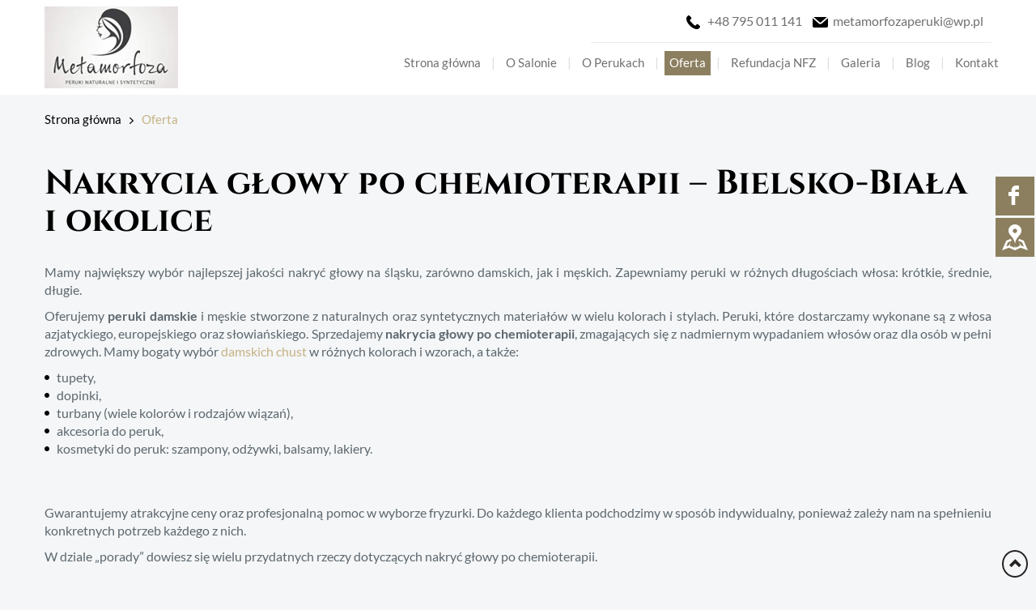

--- FILE ---
content_type: text/html; charset=utf-8
request_url: https://www.perukimetamorfoza.pl/oferta
body_size: 6192
content:
<!DOCTYPE html>
<html lang="pl-PL" itemscope itemtype="https://schema.org/WebPage">
<head>
<meta http-equiv="X-UA-Compatible" content="IE=edge">
<meta name="viewport" content="width=device-width, initial-scale=1">
<meta name="SKYPE_TOOLBAR" content="SKYPE_TOOLBAR_PARSER_COMPATIBLE">
<meta name="format-detection" content="telephone=no">
<meta charset="utf-8">
	<meta name="twitter:card" content="summary">
	<meta name="twitter:title" content="Sklep z perukami Metamorfoza – salon peruk w Bielsku-Białej">
	<meta name="twitter:description" content="Prowadzimy salon z perukami w Bielsku-Białej oraz oferujemy sprzedaż wysyłkową na terenie Polski. Pomagamy dobrać odpowiednią perukę naturalną lub syntetyczną.">
	<meta name="twitter:image" content="https://www.perukimetamorfoza.pl/images/design/logo.webp">
	<meta property="og:title" content="Sklep z perukami Metamorfoza – salon peruk w Bielsku-Białej">
	<meta property="og:type" content="article">
	<meta property="og:image" content="https://www.perukimetamorfoza.pl/images/design/logo.webp">
	<meta property="og:url" content="https://www.perukimetamorfoza.pl/">
	<meta property="og:description" content="Prowadzimy salon z perukami w Bielsku-Białej oraz oferujemy sprzedaż wysyłkową na terenie Polski. Pomagamy dobrać odpowiednią perukę naturalną lub syntetyczną.">
	<meta property="og:sitename" content="Peruki Metamorfoza">
	<meta name="description" content="Sprzedajemy nakrycia głowy po chemioterapii, dla osób które w jej wyniku straciły włosy. Działamy w Bielsku-Białej, ale zapewniamy także możliwość wysyłki towaru.">
	<title>Nakrycia głowy po chemioterapii – Bielsko-Biała i okolice</title>
	<link href="/images/design/favicon.ico" rel="icon" type="image/vnd.microsoft.icon">
	
	
	
	
	
	
	
	
	
	
	
	
	
	
	<style>.block117 .breadcrumbs .divider {}.block117 .breadcrumbs .active {}#droppicsgallery31.droppicsgallerydefault .wimg {}#droppicsgallery31.droppicsgallerydefault .img {border-width:0px;border-radius:0px;border-color:#eeeeee;border-style: solid;margin-top:10px;margin-right:0px;margin-bottom:10px;margin-left:0px;}.droppicsgallerydefault .droppicscatslink span {margin-right:0px;margin-left:0px;}
#droppicsgallery26.droppicsgallerydefault .wimg {}#droppicsgallery26.droppicsgallerydefault .img {border-width:0px;border-radius:0px;border-color:#eeeeee;border-style: solid;margin-top:10px;margin-right:0px;margin-bottom:10px;margin-left:0px;}.droppicsgallerydefault .droppicscatslink span {margin-right:0px;margin-left:0px;}
#droppicsgallery25.droppicsgallerydefault .wimg {}#droppicsgallery25.droppicsgallerydefault .img {border-width:0px;border-radius:0px;border-color:#eeeeee;border-style: solid;margin-top:10px;margin-right:0px;margin-bottom:10px;margin-left:0px;}.droppicsgallerydefault .droppicscatslink span {margin-right:0px;margin-left:0px;}
#rssocial-130 .rssocial-icons > li { font-size: 24px; }
#rssocial-130 .rssocial-icons .rssocial-caption > a { font-size: 14px; }
#rssocial-130 .rssocial-icons-bg .rssocial-link { color: #ffffff; }
#rssocial-130 .rssocial-icons-bg .rssocial-link:hover { color: #ffffff; }
#rssocial-130 .rssocial-icons-bg .rssocial-link { background-color: rgba(140, 127, 96, 1); }
#rssocial-130 .rssocial-icons-bg .rssocial-link:hover { background-color: rgba(140, 127, 96, 1); }
#rssocial-130 .rssocial-caption > a { color: #ffffff; }
#rssocial-130 .rssocial-caption > a:hover { color: #ffffff; }
#rssocial-130 .rssocial-caption { background-color: rgba(140, 127, 96, 1); }
#rssocial-130 .rssocial-caption:hover { background-color: rgba(140, 127, 96, 0.5); }
.block117 .pathwayicon, .block117 .breadcrumbs span:not(:first-of-type) { position: relative; }.block117 .pathwayicon span { position: absolute; visibility: hidden; }
.block117 .breadcrumbs .divider {}.block117 .breadcrumbs .active {}
</style>

	
	
	
	
	
	
	
	
	<link rel="preload stylesheet" as="style" href="/cache/f461516bd98e4a4ab17af75da18154b9.css" fetchpriority="high">
	<link rel="preload stylesheet" as="style" media="screen and (min-width: 768px)" href="/cache/desktop.css" fetchpriority="low">
	<link href="https://www.perukimetamorfoza.pl/oferta" rel="canonical">



</head>
      <body class="body-xl page light  lang-pl" data-itemid="271">

        <div id="wrapper">
            <div id="container">
                <header>
                                                <div class="center" data-center="1">
                    </div>
			        <div class="block148 ">

			
            <div class="col-xs-12">

								                <div class="inner">
																								                    <div class="center" data-center="1">
												<div class="section148" data-position="sekcjaheader" data-sid="148" data-parent="1">
<div class="clearfix"></div>
			        <div class="block94 ">

			
            <div class="col-xs-12 col-md-3 hidden-xs">

								                <div class="inner text-left text-center-sm text-center-xs">
																										
<a href="https://www.perukimetamorfoza.pl/" class="logo">
    <img src="/images/design/logo.webp" alt="SALON PERUK METAMORFOZA S.C. PORĘBA SZOSTAK">
</a>																		                    </div>
																				                    <div class="clearfix"></div>
                </div>
			                        </div>
			
			        <div class="block98 ">

			
            <div class="col-xs-12 col-md-9">

								                <div class="inner row text-left">
																										<div class="section98" data-position="sekcjamenuiszybkikontakt" data-sid="98" data-parent="1">
<div class="clearfix"></div>
			        <div class="block95  align-right">

			
            <div class="col-xs-12 col-md-7 col-md-offset-5">

								                <div class="inner text-right text-right-xl text-right-lg text-right-md text-center-sm text-center-xs">
																										
	<div class="row"><div class="col-md-12">
<p><img src="/images/design/icon-phone.webp" alt="Telefon" width="17" height="17">&nbsp;&nbsp;&nbsp;<a href="tel:+48795011141">+48 795 011 141</a></p>
<p><img src="/images/design/icon-mail.webp" alt="Mail" width="19" height="13">&nbsp;<span>&nbsp;</span><joomla-hidden-mail is-link="1" is-email="1" first="bWV0YW1vcmZvemFwZXJ1a2k=" last="d3AucGw=" text="bWV0YW1vcmZvemFwZXJ1a2lAd3AucGw=" base="">Ten adres pocztowy jest chroniony przed spamowaniem. Aby go zobaczyć, konieczne jest włączenie w przeglądarce obsługi JavaScript.</joomla-hidden-mail></p>
</div></div>
																		                    </div>
																				                    <div class="clearfix"></div>
                </div>
			                        </div>
			
			        <div class="block115  align-right align-left-xs align-center-sm align-right-md align-right-lg align-right-xl">

			
            <div class="col-xs-12">

								                <div class="inner row text-left">
																										          <nav class="navbar navbar-default navbar-custom">
              <div class="navbar-header">
                  <div class="visible-xs">
<a href="https://www.perukimetamorfoza.pl/" class="logo">
    <img src="/images/design/logo.webp" alt="SALON PERUK METAMORFOZA S.C. PORĘBA SZOSTAK">
</a>
</div>                <button type="button" class="navbar-toggle collapsed" data-toggle="collapse" data-target="#navbar-collapse-115" aria-expanded="false"><span class="sr-only">Toggle navigation</span> <span class="icon-bar"></span> <span class="icon-bar"></span> <span class="icon-bar"></span></button>
              </div>
              <div class="collapse navbar-collapse" id="navbar-collapse-115">
                <ul class="nav navbar-nav menu">
<li class="item-280">
<a href="/">Strona główna</a>
</li>
<li class="item-270">
<a href="/o-salonie">O Salonie</a>
</li>
<li class="item-756">
<a href="/o-perukach">O Perukach</a>
</li>
<li class="item-271 current active dropdown parent">
<a href="/oferta">Oferta</a>
            <a class="dropdown-toggle" href="#" data-toggle="dropdown" role="button" aria-haspopup="true" aria-expanded="false"> <span class="caret"></span></a><ul class="dropdown-menu">
<li class="item-275 dropdown parent">
<a href="/oferta/peruki-naturalne">Peruki naturalne</a>
            <a class="dropdown-toggle" href="#" data-toggle="dropdown" role="button" aria-haspopup="true" aria-expanded="false"> <span class="caret"></span></a><ul class="dropdown-menu">
<li class="item-789">
<a href="/oferta/peruki-naturalne/peruki-krotkie-naturalne">Peruki krótkie naturalne</a>
</li>
<li class="item-790">
<a href="/oferta/peruki-naturalne/peruki-dlugie-naturalne">Peruki długie naturalne</a>
</li>
<li class="item-791">
<a href="/oferta/peruki-naturalne/peruki-blond-naturalne">Peruki blond naturalne</a>
</li>
<li class="item-792">
<a href="/oferta/peruki-naturalne/peruki-brazowe-naturalne">Peruki brązowe naturalne</a>
</li>
</ul>
</li>
<li class="item-276 dropdown parent">
<a href="/oferta/peruki-syntetyczne">Peruki syntetyczne</a>
            <a class="dropdown-toggle" href="#" data-toggle="dropdown" role="button" aria-haspopup="true" aria-expanded="false"> <span class="caret"></span></a><ul class="dropdown-menu">
<li class="item-793">
<a href="/oferta/peruki-syntetyczne/peruki-syntetyczne-blond">Peruki syntetyczne blond</a>
</li>
<li class="item-794">
<a href="/oferta/peruki-syntetyczne/peruki-syntetyczne-braz">Peruki syntetyczne brąz</a>
</li>
</ul>
</li>
<li class="item-277">
<a href="/oferta/kosmetyki-do-pielegnacji-peruk">Kosmetyki do pielęgnacji peruk</a>
</li>
<li class="item-477">
<a href="/oferta/chusty-i-turbany">Chusty i Turbany</a>
</li>
<li class="item-757">
<a href="/oferta/akcesoria">Akcesoria</a>
</li>
<li class="item-795">
<a href="/oferta/turban-po-chemii">Turban po chemii</a>
</li>
<li class="item-796">
<a href="/oferta/peruki-dla-dzieci">Peruki dla dzieci</a>
</li>
<li class="item-963">
<a href="/oferta/masaz-klasyczny">Masaż klasyczny</a>
</li>
<li class="item-964">
<a href="/oferta/masaz-kobido">Masaż kobido</a>
</li>
<li class="item-965">
<a href="/oferta/masaz-limfatyczny">Masaż limfatyczny</a>
</li>
</ul>
</li>
<li class="item-755">
<a href="/refundacja-nfz">Refundacja NFZ</a>
</li>
<li class="item-272">
<a href="/galeria">Galeria</a>
</li>
<li class="item-279">
<a href="/blog">Blog</a>
</li>
<li class="item-274">
<a href="/kontakt">Kontakt</a>
</li>
</ul>
</div>
</nav>
																		                    </div>
																				                    <div class="clearfix"></div>
                </div>
			                        </div>
			<div class="clearfix"></div>
</div>																		                    </div>
																				                    <div class="clearfix"></div>
                </div>
			                        </div>
			<div class="clearfix"></div>
</div>						<div class="clearfix"></div>
</div>												                    </div>
																				                    <div class="clearfix"></div>
                </div>
			                        </div>
			<div class="clearfix"></div>
<div class="center">
                    <div class="clearfix"></div>
                </div>
                                </header>
                <div id="main"> 
                    <div class="center">                    <div id="system-message-container">
	</div>


                                        
			        <div class="block117 ">

			
            <div class="col-xs-12">

								                <div class="inner row text-left">
																										
<div class="breadcrumbs " itemscope itemtype="https://schema.org/BreadcrumbList">
    
    <span itemprop="itemListElement" itemscope itemtype="https://schema.org/ListItem"><a itemprop="item" href="/" class="pathwayicon">Strona główna<span itemprop="name">Strona główna</span></a><meta itemprop="position" content="1"></span><span class="divider"><img src="https://www.perukimetamorfoza.pl/images/design/breadcrumbs-separator.webp" alt="separator"></span><span class="breadcrumbs_last" itemprop="name">Oferta</span>
</div>
																		                    </div>
																				                    <div class="clearfix"></div>
                </div>
			                        </div>
			
                      <div id="content" class="col-xs-12">
                                                  <div class="oferta blog" data-content="1">
		
		
		
					<div class="category-desc clearfix">
													<div class="row"><div class="col-md-12"><h1>Nakrycia głowy po&nbsp;chemioterapii – Bielsko-Biała i&nbsp;okolice</h1></div></div>
<div class="row"><div class="col-md-12">
<p style="text-align: justify;">Mamy największy wybór najlepszej jakości nakryć głowy na&nbsp;śląsku, zarówno damskich, jak i&nbsp;męskich. Zapewniamy peruki w&nbsp;różnych długościach włosa: krótkie, średnie, długie.</p>
<p style="text-align: justify;">Oferujemy <strong>peruki damskie</strong> i&nbsp;męskie stworzone z&nbsp;naturalnych oraz&nbsp;syntetycznych materiałów w&nbsp;wielu kolorach i&nbsp;stylach. Peruki, które dostarczamy wykonane są z&nbsp;włosa azjatyckiego, europejskiego oraz&nbsp;słowiańskiego. Sprzedajemy <strong>nakrycia głowy po&nbsp;chemioterapii</strong>, zmagających&nbsp;się z&nbsp;nadmiernym wypadaniem włosów oraz&nbsp;dla osób w&nbsp;pełni zdrowych. Mamy bogaty wybór <a href="/oferta/chusty-i-turbany">damskich chust</a> w&nbsp;różnych kolorach i&nbsp;wzorach, a&nbsp;także:</p>
<ul>
<li>tupety,</li>
<li>dopinki,</li>
<li>turbany (wiele kolorów i&nbsp;rodzajów wiązań),</li>
<li>akcesoria do&nbsp;peruk,</li>
<li>kosmetyki do&nbsp;peruk: szampony, odżywki, balsamy, lakiery.</li>
</ul>
<p>&nbsp;</p>
<p style="text-align: justify;">Gwarantujemy atrakcyjne ceny oraz&nbsp;profesjonalną pomoc w&nbsp;wyborze fryzurki. Do&nbsp;każdego klienta podchodzimy w&nbsp;sposób indywidualny, ponieważ zależy nam na&nbsp;spełnieniu konkretnych potrzeb każdego z&nbsp;nich.</p>
<p style="text-align: justify;">W dziale „porady” dowiesz&nbsp;się wielu przydatnych rzeczy dotyczących nakryć głowy po&nbsp;chemioterapii.</p>
<p>&nbsp;</p>
<h2>Sklep z&nbsp;perukami zaprasza na&nbsp;zakupy</h2>
<p style="text-align: justify;">Nasz <strong>sklep z&nbsp;perukami</strong> zlokalizowany jest w&nbsp;Bielsku-Białej. Dysponujemy bogatym asortymentem produktów naturalnych i&nbsp;syntetycznych. Dostarczamy najlepszej jakości wyroby wszystkich producentów. Gwarantujemy niskie ceny. W&nbsp;naszym sklepie można również skorzystać z&nbsp;dogodnego finansowania MediRaty oraz&nbsp;<a href="/refundacja-nfz">peruk refundowanych</a> przez Narodowy Fundusz Zdrowia. Gwarantujemy pełne wsparcie przy wyborze nakrycia głowy oraz&nbsp;atrakcyjne ceny. Zapewniamy dostęp do&nbsp;chust, turbanów, peruk i&nbsp;akcesoriów najlepszych producentów.</p>
<p>&nbsp;</p>
<h2>Peruki naturalne</h2>
<p style="text-align: justify;">Chcesz wyglądać i&nbsp;czuć&nbsp;się atrakcyjnie? Wybierz peruki wykonane w&nbsp;stu procentach z&nbsp;włosów naturalnych azjatyckich, europejskich i&nbsp;słowiańskich. U&nbsp;nas znajdziesz bogaty wybór produktów o&nbsp;różnych długościach i&nbsp;fasonach.</p>
<p>&nbsp;</p>
<h2>Peruki syntetyczne</h2>
<p style="text-align: justify;">Peruki, które dostarczamy zostały wykonane także z&nbsp;materiałów syntetycznych. Są równie wygodne i&nbsp;trwałe jak naturalne. Jeśli chcesz cieszyć&nbsp;się nową fryzurą dłużej, wybierz także odpowiednie kosmetyki oferowane przez nasz&nbsp;salon.</p>
<p>&nbsp;</p>
<h2>Kosmetyki do&nbsp;pielęgnacji peruk</h2>
<p style="text-align: justify;">Nie wiesz jakie kosmetyki do&nbsp;pielęgnacji peruk będą najlepsze dla Twojej nowej fryzury? Zapytaj o&nbsp;radę naszych ekspertów. Chętnie doradzimy przy ich&nbsp;wyborze.</p>
<p>&nbsp;</p>
<h2>Chusty i&nbsp;turbany</h2>
<p style="text-align: justify;">Oferujemy eleganckie nakrycia głowy dla każdego. Mamy bogaty asortyment chust i&nbsp;turbanów z&nbsp;najlepszych materiałów. Znajdziesz u&nbsp;nas produkty bawełniane, jedwabne, z&nbsp;lnu, modalu i&nbsp;wiskozy.</p>
<p>&nbsp;</p>
<h2>Akcesoria</h2>
<p style="text-align: justify;">Potrzebujesz akcesoriów do&nbsp;peruk. U&nbsp;nas kupisz produkty do&nbsp;stylizacji włosów naturalnych i&nbsp;syntetycznych oraz&nbsp;stojaki na&nbsp;nakrycia głowy.</p>
<p>&nbsp;</p>
</div></div>							</div>
		
							
				
		
		
		
				        
	</div>
                          <div class="clearfix"></div>
                                              </div>
                                          
			        <div class="block155 ">

			
            <div class="col-xs-12">

								                <div class="inner text-center">
																										<div class="articles-default">
		        <div class="col-xs-12 col-sm-6 col-md-4 news-1 mod-article-box" data-content="1">
				          		                  <a href="/oferta/peruki-naturalne">                    <img src="/images/design/box-1.webp" alt="Peruki naturalne">                   </a>		                            <div class="text">
													<h2><a href="/oferta/peruki-naturalne">
								Peruki naturalne							</a></h2>
						
				

				        </div>
        </div>
		        <div class="col-xs-12 col-sm-6 col-md-4 news-2 mod-article-box" data-content="1">
				          		                  <a href="/oferta/peruki-syntetyczne">                    <img src="/images/design/box-2.webp" alt="Peruki syntetyczne">                   </a>		                            <div class="text">
													<h2><a href="/oferta/peruki-syntetyczne">
								Peruki syntetyczne							</a></h2>
						
				

				        </div>
        </div>
		        <div class="col-xs-12 col-sm-6 col-md-4 news-3 mod-article-box" data-content="1">
				          		                  <a href="/oferta/kosmetyki-do-pielegnacji-peruk">                    <img src="/images/design/box-3.webp" alt="Kosmetyki do&nbsp;pielęgnacji peruk">                   </a>		                            <div class="text">
													<h2><a href="/oferta/kosmetyki-do-pielegnacji-peruk">
								Kosmetyki do pielęgnacji peruk							</a></h2>
						
				

				        </div>
        </div>
		        <div class="col-xs-12 col-sm-6 col-md-4 news-4 mod-article-box" data-content="1">
				          		                  <a href="/oferta/chusty-i-turbany">                    <img src="/images/design/box-4.webp" alt="Chusty i&nbsp;Turbany">                   </a>		                            <div class="text">
													<h2><a href="/oferta/chusty-i-turbany">
								Chusty i Turbany							</a></h2>
						
				

				        </div>
        </div>
		        <div class="col-xs-12 col-sm-6 col-md-4 news-5 mod-article-box" data-content="1">
				          		                  <a href="/oferta/akcesoria">                    <img src="/images/design/box-5.webp" alt="Akcesoria">                   </a>		                            <div class="text">
													<h2><a href="/oferta/akcesoria">
								Akcesoria							</a></h2>
						
				

				        </div>
        </div>
		        <div class="col-xs-12 col-sm-6 col-md-4 news-6 mod-article-box" data-content="1">
				                          <div class="text">
													<h2><a href="/oferta/turban-po-chemii">
								Turban po chemii							</a></h2>
						
				

				        </div>
        </div>
		        <div class="col-xs-12 col-sm-6 col-md-4 news-7 mod-article-box" data-content="1">
				                          <div class="text">
													<h2><a href="/oferta/peruki-dla-dzieci">
								Peruki dla dzieci							</a></h2>
						
				

				        </div>
        </div>
		</div>
																		                    </div>
																				                    <div class="clearfix"></div>
                </div>
			                        </div>
			
                    </div>                </div>
                <footer>
                    <div class="center" data-center="1">                    </div>
			        <div class="block109 ">

			
            <div class="wrapper">

								                <div class="inner">
																								                    <div class="center" data-center="1">
												<div class="section109" data-position="stopa" data-sid="109" data-parent="1">
<div class="clearfix"></div>
			        <div class="block111  align-center">

			
            <div class="col-xs-12">

								                <div class="inner text-left">
																										<div class="navbar-custom">
<ul class="nav nav-pills menu">
<li class="item-280">
<a href="/">Strona główna</a>
</li>
<li class="item-270">
<a href="/o-salonie">O Salonie</a>
</li>
<li class="item-756">
<a href="/o-perukach">O Perukach</a>
</li>
<li class="item-271 current parent">
<a href="/oferta">Oferta</a>
</li>
<li class="item-755">
<a href="/refundacja-nfz">Refundacja NFZ</a>
</li>
<li class="item-272">
<a href="/galeria">Galeria</a>
</li>
<li class="item-279">
<a href="/blog">Blog</a>
</li>
<li class="item-274">
<a href="/kontakt">Kontakt</a>
</li>
</ul>
</div>
																		                    </div>
																				                    <div class="clearfix"></div>
                </div>
			                        </div>
			<div class="clearfix"></div>
</div>						<div class="clearfix"></div>
</div>												                    </div>
																				                    <div class="clearfix"></div>
                </div>
			                        </div>
			<div class="clearfix"></div>
<div class="center"></div>
			        <div class="block130 ">

			
            <div class="wrapper">

								                <div class="inner text-left">
																										<div id="rssocial-130" class="rssocial-container rssocial-floating-right rssocial-fixed ">
	
	<ul id="rssocial-ul-130" class="rssocial-icons rssocial-icons-right rssocial-icons-bg">
		<li>
				<a class="rssocial-facebook-icon rssocial-link csocial-link push" target="_blank" href="https://www.facebook.com/perukimetamorfoza" rel="nofollow1">
			<span class="rssocial-icon rssocial-icon-facebook"></span>
		</a>
					</li>
	<li>
				<a class="rssocial-custom-icon rssocial-link csocial-link push" target="_blank" href="https://www.google.pl/maps/place/Peruki+Metamorfoza/@49.8240585,19.0542514,17z/data=!4m13!1m7!3m6!1s0x47169f60d4e6eebf:0xf4c5f873699ca105!2sWyzwolenia+19,+43-344+Bielsko-Bia%C5%82a!3b1!8m2!3d49.8240551!4d19.0564401!3m4!1s0x47169f60d570db07:0x7bbffbc3b87b6dc1!8m2!3d49.8238556!4d19.0564319" style="background:rgba(140, 127, 96, 1) url(https://www.perukimetamorfoza.pl/images/design/g-map.webp) 50% 50% no-repeat" rel="nofollow1">
			<span class="rssocial-icon rssocial-icon-custom"></span>
		</a>
					</li>
	</ul>
		<ul class="rssocial-slide-button rssocial-icons rssocial-icons-bg  visible-xs">
		<li>
			<a role="button" class="rssocial-link" href="javascript:void(0);"><span class="rssocial-icon rssocial-icon-more"><i class="fa fa-share-alt" aria-hidden="true"></i></span></a>
		</li>
	</ul>
	</div>
<div class="rssocial-clear"></div>
																		                    </div>
																				                    <div class="clearfix"></div>
                </div>
			                        </div>
			<div class="clearfix"></div>
<div class="center"></div>
			        <div class="block156  align-center fixed">

			
            <div class="col-md-1 col-lg-1">

								                <div class="inner text-center">
																										
	<div class="row"><div class="col-md-12 glyphicon glyphicon-chevron-up fixed-up"></div></div>
																		                    </div>
																				                    <div class="clearfix"></div>
                </div>
			                        </div>
			<div class="clearfix"></div>
<div class="center"></div>
			        <div class="block166 ">

			
            <div class="col-xs-12">

								                <div class="inner text-center">
																								                    <div class="center">
												
	<div class="row">
<div class="col-md-4">
<p><span class="iconfont-phone"></span><br><a href="tel:+48795011141">+48 795 011 141</a></p>
<p>&nbsp;</p>
</div>
<div class="col-md-4">
<p><span class="iconfont-mail-4"></span><br><joomla-hidden-mail is-link="1" is-email="1" first="bWV0YW1vcmZvemFwZXJ1a2k=" last="d3AucGw=" text="bWV0YW1vcmZvemFwZXJ1a2lAd3AucGw=" base="">Ten adres pocztowy jest chroniony przed spamowaniem. Aby go zobaczyć, konieczne jest włączenie w przeglądarce obsługi JavaScript.</joomla-hidden-mail></p>
<p>&nbsp;</p>
</div>
<div class="col-md-4">
<p><br>ul. Wyzwolenia 19/1<br>43-300 Bielsko-Biała</p>
<p>NIP: 9372671480</p>
<p>Godziny otwarcia:&nbsp;<br>Wtorek - Piątek: 9:00 – 16:00<br>Sobota - Poniedziałek: zamknięte</p>
</div>
</div>
						<div class="clearfix"></div>
</div>												                    </div>
																				                    <div class="clearfix"></div>
                </div>
			                        </div>
			<div class="clearfix"></div>
<div class="center"></div>
			        <div class="block110 ">

			
            <div class="col-xs-12">

								                <div class="inner text-center">
																								                    <div class="center">
												
	<div class="row"><div class="col-md-12">
<p style="text-align: center;"><a href="/polityka-prywatnosci" target="_blank" rel="noopener noreferrer">Polityka prywatności</a> / <a href="/polityka-cookies" target="_blank" rel="noopener noreferrer">Polityka Cookies</a></p>
<p style="text-align: center;">Wszelkie prawa zastrzeżone © 2026 <a href="https://wenet.pl/" rel="nofollow1">WeNet</a></p>
</div></div>
						<div class="clearfix"></div>
</div>												                    </div>
																				                    <div class="clearfix"></div>
                </div>
			                        </div>
			<div class="clearfix"></div>
<div class="center">
                    <div class="clearfix"></div>
</div>                </footer>
            </div>
        </div>
      
<span itemscope itemtype="https://schema.org/LocalBusiness">
<span itemprop="address" itemscope itemtype="https://schema.org/PostalAddress">
<meta itemprop="streetAddress" content="Wyzwolenia 19/lok 1">
<meta itemprop="addressLocality" content="Bielsko-Biała">
<meta itemprop="postalCode" content="43-300">
</span>
<span itemprop="geo" itemscope itemtype="https://schema.org/GeoCoordinates">
<meta itemprop="latitude" content="49.8240585">
<meta itemprop="longitude" content="19.0542514">
</span>
<meta itemprop="telephone" content="795011141">
<meta itemprop="openingHours" content="Mo-Fr 09:00-17:00">
<meta itemprop="name" content="Peruki Metamorfoza">
<meta itemprop="image" content="https://www.perukimetamorfoza.pl/images/design/logo.webp">
<span itemprop="location" itemscope itemtype="https://schema.org/Place">
<meta itemprop="logo" content="https://www.perukimetamorfoza.pl/images/design/logo.webp">
<link itemprop="url" href="https://www.perukimetamorfoza.pl/">
<link itemprop="hasMap" href="https://goo.gl/maps/gA9sAHwk4fvkWm2A9">
</span>
</span>
  <script src="/media/vendor/jquery/js/jquery.min.js?3.7.1"></script><script src="/media/legacy/js/jquery-noconflict.min.js?504da4"></script><script src="https://www.perukimetamorfoza.pl/cache/f461516bd98e4a4ab17af75da18154b9.js"></script><script type="application/json" class="joomla-script-options new">{"joomla.jtext":{"RLTA_BUTTON_SCROLL_LEFT":"Scroll buttons to the left","RLTA_BUTTON_SCROLL_RIGHT":"Scroll buttons to the right"},"system.paths":{"root":"","rootFull":"https:\/\/www.perukimetamorfoza.pl\/","base":"","baseFull":"https:\/\/www.perukimetamorfoza.pl\/"},"csrf.token":"08cfceb9da4f4345df954f840dec1fc5","plg_system_schedulerunner":{"interval":300}}</script><script src="/media/system/js/core.min.js?2cb912"></script><script src="/media/vendor/webcomponentsjs/js/webcomponents-bundle.min.js?2.8.0" nomodule defer></script><script src="/media/system/js/joomla-hidden-mail.min.js?80d9c7" type="module"></script><script src="/media/plg_system_schedulerunner/js/run-schedule.min.js?229d3b" type="module"></script><script>rltaSettings = {"switchToAccordions":true,"switchBreakPoint":576,"buttonScrollSpeed":5,"addHashToUrls":true,"rememberActive":false,"wrapButtons":false}</script><script>droppicsBaseUrl="";</script>
</body>
</html>

--- FILE ---
content_type: text/css
request_url: https://www.perukimetamorfoza.pl/cache/desktop.css
body_size: 991
content:
.block94 > div > div.inner {position: relative;}.body-xs .block94 > div > div.inner {margin-bottom:10px;}.body-sm .block94 > div > div.inner {margin-top:10px;margin-bottom:10px;}.body-md .block94 > div > div.inner {margin-top:8px;margin-bottom:8px;}.body-lg .block94 > div > div.inner {margin-top:8px;margin-bottom:8px;}.body-xl .block94 > div > div.inner {margin-top:8px;margin-bottom:8px;}.block94 strong {font-weight:normal}.body-xs .block94 strong {font-weight:normal}.body-sm .block94 strong {font-weight:normal}.body-md .block94 strong {font-weight:normal}.body-lg .block94 strong {font-weight:normal}.body-xl .block94 strong {font-weight:normal}
.block97 > div > div.inner {position: relative;}.block97 strong {font-weight:normal}.body-xs .block97 strong {font-weight:normal}.body-sm .block97 strong {font-weight:normal}.body-md .block97 strong {font-weight:normal}.body-lg .block97 strong {font-weight:normal}.body-xl .block97 strong {font-weight:normal}
.block97 .slick-dots li button {width:30px;}.block97 .slider .slick-dots li {width:30px;}.block97 .slider .slick-dots li button::before {width:30px;height:30px;background:rgba(255, 255, 255, 1);height:6px;border-radius: 0;opacity: 1}.block97 .slider .slick-dots li:hover::before {opacity: 1}.block97 .slider .slick-dots li.slick-active > button::before {background:rgba(255, 158, 0, 1);}.slick-next:before { content: unset; }.slick-prev:before { content: unset; }.block97 .slider .slick-prev,.block97 .slider:hover .slick-prev{background:url(https://www.perukimetamorfoza.pl/images/design/slider-left.png) 0 50% no-repeat; left: 0; z-index: 999; width: 60px; height: 120px;}.block97 .slider .slick-next,.block97 .slider:hover .slick-next{background:url(https://www.perukimetamorfoza.pl/images/design/slider-right.png) 100% 50% no-repeat; right: 0; z-index: 999; width: 60px; height: 120px;}.block97 .slider .slick-prev {left: -100px;}.block97 .slider .slick-next {right: -100px;}.block97 .slider .slick-dots{top:auto}.block97 .slider .jquery-background-video-wrapper {height:500px;}.block97 .slider .slick-slide .description { height: 100%; width: 100%;}.block97 .slider .slick-slide .description > div:first-of-type { display: flex; flex-direction: column; justify-content: center; height: 100%;}.block97 .slider .slick-slide .slideimage {max-width:1920px;width:1920px; position: relative;}.block97 .slider.slide-fade .slick-slide .slideimage {left: 50%; margin: 0 0 0 -960px;}.slider .slide1 .btn { z-index: 9999; }.slider .slide1 .btn {background:rgba(0, 0, 0, 1) url(https://www.perukimetamorfoza.pl/images/design/button-arrow-1.png) 100% 50%  no-repeat;padding-top:10px;padding-right:40px;padding-bottom:10px;padding-left:20px;border:1px solid rgba(0, 0, 0, 1);font-family:latoregular,Arial,Helvetica,sans-serif;color:rgba(255, 255, 255, 1);margin-top:40px;}.slider .slide1 .btn:hover, .slider .slide1 .btn:focus {background:rgba(198, 178, 132, 1) url(https://www.perukimetamorfoza.pl/images/design/button-arrow-1.png) 100% 50%  no-repeat;border:1px solid rgba(198, 178, 132, 1);color:rgba(255, 255, 255, 1);}.slider .slide1 .description  {top: auto; right:auto; bottom: auto; left:auto; width:100%;font-size:16px;color:rgba(255, 255, 255, 1);}.body-xs .slider .slide1 .description {color:rgba(255, 255, 255, 1);}.body-sm .slider .slide1 .description {color:rgba(255, 255, 255, 1);}.body-md .slider .slide1 .description {color:rgba(255, 255, 255, 1);}.body-lg .slider .slide1 .description {color:rgba(255, 255, 255, 1);}.body-xl .slider .slide1 .description {color:rgba(255, 255, 255, 1);}.slider .slide1 .description h3,.slider .slide1 .description .heading3 {font-family:cinzelbold,Arial,Helvetica,sans-serif;color:rgba(255, 255, 255, 1);line-height:1.1;margin-bottom:40px;}.body-xs .slider .slide1 .description h3,.body-xs .slider .slide1 .description .heading3 {font-family:cinzelbold,Arial,Helvetica,sans-serif;color:rgba(255, 255, 255, 1);}.body-sm .slider .slide1 .description h3,.body-sm .slider .slide1 .description .heading3 {font-family:cinzelbold,Arial,Helvetica,sans-serif;font-size:38px;color:rgba(255, 255, 255, 1);}.body-md .slider .slide1 .description h3,.body-md .slider .slide1 .description .heading3 {font-family:cinzelbold,Arial,Helvetica,sans-serif;font-size:48px;color:rgba(255, 255, 255, 1);}.body-lg .slider .slide1 .description h3,.body-lg .slider .slide1 .description .heading3 {font-family:cinzelbold,Arial,Helvetica,sans-serif;font-size:54px;color:rgba(255, 255, 255, 1);}.body-xl .slider .slide1 .description h3,.body-xl .slider .slide1 .description .heading3 {font-family:cinzelbold,Arial,Helvetica,sans-serif;font-size:58px;color:rgba(255, 255, 255, 1);}.slider .slide1 .description h4,.slider .slide1 .description .heading4 {color:rgba(255, 255, 255, 1);line-height:1.1;}.body-xs .slider .slide1 .description h4,.body-xs .slider .slide1 .description .heading4 {color:rgba(255, 255, 255, 1);}.body-sm .slider .slide1 .description h4,.body-sm .slider .slide1 .description .heading4 {font-size:24px;color:rgba(255, 255, 255, 1);}.body-md .slider .slide1 .description h4,.body-md .slider .slide1 .description .heading4 {font-size:34px;color:rgba(255, 255, 255, 1);}.body-lg .slider .slide1 .description h4,.body-lg .slider .slide1 .description .heading4 {font-size:40px;color:rgba(255, 255, 255, 1);}.body-xl .slider .slide1 .description h4,.body-xl .slider .slide1 .description .heading4 {font-size:44px;color:rgba(255, 255, 255, 1);}.slider .slide3 .btn { z-index: 9999; }.slider .slide3 .btn {background:rgba(0, 0, 0, 1) url(https://www.perukimetamorfoza.pl/images/design/button-arrow-1.png) 100% 50%  no-repeat;padding-top:10px;padding-right:40px;padding-bottom:10px;padding-left:20px;border:1px solid rgba(0, 0, 0, 1);font-family:latoregular,Arial,Helvetica,sans-serif;color:rgba(255, 255, 255, 1);margin-top:40px;}.slider .slide3 .btn:hover, .slider .slide3 .btn:focus {background:rgba(198, 178, 132, 1) url(https://www.perukimetamorfoza.pl/images/design/button-arrow-1.png) 100% 50%  no-repeat;border:1px solid rgba(198, 178, 132, 1);color:rgba(255, 255, 255, 1);}.slider .slide3 .description  {top: auto; right:auto; bottom: auto; left:auto; width:100%;font-size:16px;color:rgba(255, 255, 255, 1);}.body-xs .slider .slide3 .description {color:rgba(255, 255, 255, 1);}.body-sm .slider .slide3 .description {color:rgba(255, 255, 255, 1);}.body-md .slider .slide3 .description {color:rgba(255, 255, 255, 1);}.body-lg .slider .slide3 .description {color:rgba(255, 255, 255, 1);}.body-xl .slider .slide3 .description {color:rgba(255, 255, 255, 1);}.slider .slide3 .description h3,.slider .slide3 .description .heading3 {font-family:cinzelbold,Arial,Helvetica,sans-serif;color:rgba(255, 255, 255, 1);line-height:1.1;margin-bottom:40px;}.body-xs .slider .slide3 .description h3,.body-xs .slider .slide3 .description .heading3 {font-family:cinzelbold,Arial,Helvetica,sans-serif;color:rgba(255, 255, 255, 1);}.body-sm .slider .slide3 .description h3,.body-sm .slider .slide3 .description .heading3 {font-family:cinzelbold,Arial,Helvetica,sans-serif;font-size:38px;color:rgba(255, 255, 255, 1);}.body-md .slider .slide3 .description h3,.body-md .slider .slide3 .description .heading3 {font-family:cinzelbold,Arial,Helvetica,sans-serif;font-size:48px;color:rgba(255, 255, 255, 1);}.body-lg .slider .slide3 .description h3,.body-lg .slider .slide3 .description .heading3 {font-family:cinzelbold,Arial,Helvetica,sans-serif;font-size:54px;color:rgba(255, 255, 255, 1);}.body-xl .slider .slide3 .description h3,.body-xl .slider .slide3 .description .heading3 {font-family:cinzelbold,Arial,Helvetica,sans-serif;font-size:58px;color:rgba(255, 255, 255, 1);}.slider .slide3 .description h4,.slider .slide3 .description .heading4 {color:rgba(255, 255, 255, 1);line-height:1.1;}.body-xs .slider .slide3 .description h4,.body-xs .slider .slide3 .description .heading4 {color:rgba(255, 255, 255, 1);}.body-sm .slider .slide3 .description h4,.body-sm .slider .slide3 .description .heading4 {font-size:24px;color:rgba(255, 255, 255, 1);}.body-md .slider .slide3 .description h4,.body-md .slider .slide3 .description .heading4 {font-size:34px;color:rgba(255, 255, 255, 1);}.body-lg .slider .slide3 .description h4,.body-lg .slider .slide3 .description .heading4 {font-size:40px;color:rgba(255, 255, 255, 1);}.body-xl .slider .slide3 .description h4,.body-xl .slider .slide3 .description .heading4 {font-size:44px;color:rgba(255, 255, 255, 1);}.slider .slide4 .btn { z-index: 9999; }.slider .slide4 .btn {background:rgba(0, 0, 0, 1) url(https://www.perukimetamorfoza.pl/images/design/button-arrow-1.png) 100% 50%  no-repeat;padding-top:10px;padding-right:40px;padding-bottom:10px;padding-left:20px;border:1px solid rgba(0, 0, 0, 1);font-family:latoregular,Arial,Helvetica,sans-serif;color:rgba(255, 255, 255, 1);margin-top:40px;}.slider .slide4 .btn:hover, .slider .slide4 .btn:focus {background:rgba(198, 178, 132, 1) url(https://www.perukimetamorfoza.pl/images/design/button-arrow-1.png) 100% 50%  no-repeat;border:1px solid rgba(198, 178, 132, 1);color:rgba(255, 255, 255, 1);}.slider .slide4 .description  {top: auto; right:auto; bottom: auto; left:auto; width:100%;font-size:16px;color:rgba(255, 255, 255, 1);}.body-xs .slider .slide4 .description {color:rgba(255, 255, 255, 1);}.body-sm .slider .slide4 .description {color:rgba(255, 255, 255, 1);}.body-md .slider .slide4 .description {color:rgba(255, 255, 255, 1);}.body-lg .slider .slide4 .description {color:rgba(255, 255, 255, 1);}.body-xl .slider .slide4 .description {color:rgba(255, 255, 255, 1);}.slider .slide4 .description h3,.slider .slide4 .description .heading3 {font-family:cinzelbold,Arial,Helvetica,sans-serif;color:rgba(255, 255, 255, 1);line-height:1.1;margin-bottom:40px;}.body-xs .slider .slide4 .description h3,.body-xs .slider .slide4 .description .heading3 {font-family:cinzelbold,Arial,Helvetica,sans-serif;color:rgba(255, 255, 255, 1);}.body-sm .slider .slide4 .description h3,.body-sm .slider .slide4 .description .heading3 {font-family:cinzelbold,Arial,Helvetica,sans-serif;font-size:38px;color:rgba(255, 255, 255, 1);}.body-md .slider .slide4 .description h3,.body-md .slider .slide4 .description .heading3 {font-family:cinzelbold,Arial,Helvetica,sans-serif;font-size:48px;color:rgba(255, 255, 255, 1);}.body-lg .slider .slide4 .description h3,.body-lg .slider .slide4 .description .heading3 {font-family:cinzelbold,Arial,Helvetica,sans-serif;font-size:54px;color:rgba(255, 255, 255, 1);}.body-xl .slider .slide4 .description h3,.body-xl .slider .slide4 .description .heading3 {font-family:cinzelbold,Arial,Helvetica,sans-serif;font-size:58px;color:rgba(255, 255, 255, 1);}.slider .slide4 .description h4,.slider .slide4 .description .heading4 {color:rgba(255, 255, 255, 1);line-height:1.1;}.body-xs .slider .slide4 .description h4,.body-xs .slider .slide4 .description .heading4 {color:rgba(255, 255, 255, 1);}.body-sm .slider .slide4 .description h4,.body-sm .slider .slide4 .description .heading4 {font-size:24px;color:rgba(255, 255, 255, 1);}.body-md .slider .slide4 .description h4,.body-md .slider .slide4 .description .heading4 {font-size:34px;color:rgba(255, 255, 255, 1);}.body-lg .slider .slide4 .description h4,.body-lg .slider .slide4 .description .heading4 {font-size:40px;color:rgba(255, 255, 255, 1);}.body-xl .slider .slide4 .description h4,.body-xl .slider .slide4 .description .heading4 {font-size:44px;color:rgba(255, 255, 255, 1);}